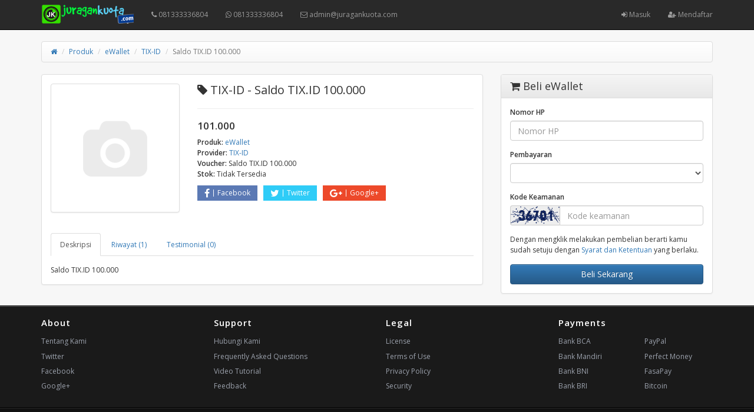

--- FILE ---
content_type: text/html; charset=UTF-8
request_url: https://juragankuota.com/produk/ewallet/tix-id/saldo-tixid-100000-2449
body_size: 5090
content:
<!DOCTYPE html>
<html>
  <head>
    <title>eWallet TIX-ID - Saldo TIX.ID 100.000</title>
    <meta property="og:title" content="eWallet TIX-ID - Saldo TIX.ID 100.000"/>
    <meta property="og:image" content="https://juragankuota.com/images/produk/default.png"/>
    <meta property="og:description" content="Jual eWallet TIX-ID - Saldo TIX.ID 100.000 hanya seharga 101.000"/>
        <meta charset="utf-8"/>
    <meta name="viewport" content="width=device-width, initial-scale=1.0, maximum-scale=1.0, user-scalable=no"/>
    <meta name="apple-mobile-web-app-capable" content="yes"/>
    <meta name="description" content="Jual eWallet TIX-ID - Saldo TIX.ID 100.000 hanya seharga 101.000"/>
    <meta name="keywords" content="agen pulsa, agen pulsa murah, agen kuota, distributor pulsa all operator, pulsa online, master pulsa"/>
    <meta name="msvalidate.01" content=""/>
    <meta name="google-site-verification" content=""/>
    <link rel="icon" href="https://juragankuota.com/favicon.ico" type="image/x-icon"/>
    <link rel="shortcut icon" href="https://juragankuota.com/favicon.ico" type="image/x-icon"/>
    <link href="https://juragankuota.com/assets/css/bootstrap.min.css" rel="stylesheet"/>
    <link href="https://juragankuota.com/assets/css/bootstrap-theme.css" rel="stylesheet"/>
    <link href="https://juragankuota.com/assets/css/font-awesome.min.css" rel="stylesheet"/>
    <link href="//fonts.googleapis.com/css?family=Open+Sans:400italic,600italic,400,600" rel="stylesheet"/>
    <link href="https://juragankuota.com/assets/css/custom.css" rel="stylesheet"/>
    <style type="text/css">
      body {
      padding-top: 48px;
      }
    </style>
    <script src="https://juragankuota.com/assets/js/jquery.min.js"></script>    <style type="text/css">
    body{padding-top:70px;}
    #content,#content-left,#content-right,#image,#content-right>h1,.nav-tabs{margin-bottom: 15px;}
    .input-group-addon i{width: 12px;text-align: center;}
    .img-thumbnail.active{border-color: #337ab7;}
    #image {text-align: center;}
    #image img{margin: 0 auto;overflow: hidden;}
    .social-share{margin-bottom: 40px;}
    .social-share ul li{float:left;margin-right:10px;}
    .social-share ul li a{display:inline-block;padding:4px 12px;font-size:12px;color:#FFF;}
    .social-share ul li a.facebook{background: #5b79b4;}
    .social-share ul li a.facebook:hover{background: #4565a3;}
    .social-share ul li a.twitter{background: #2fccf7;}
    .social-share ul li a.twitter:hover{background: #1db9e3;}
    .social-share ul li a.gplus{background: #ed492a;}
    .social-share ul li a.gplus:hover{background: #d33416;}
    .social-share ul li a i{border-right: 1px solid #FFF;padding-right:6px;margin-right:6px;}
    </style>
  </head>
  <body>
        <nav class="navbar navbar-inverse navbar-fixed-top hidden-print" role="navigation">
      <div class="container">
        <div class="navbar-header">
          <button type="button" class="navbar-toggle collapsed" data-toggle="collapse" data-target=".subnav-collapse" aria-expanded="false" aria-controls="navbar">
            <span class="sr-only">
              Toggle navigation
            </span>
            <span class="icon-bar">
            </span>
            <span class="icon-bar">
            </span>
            <span class="icon-bar">
            </span>
          </button>
          <button type="button" class="navbar-toggle collapsed" data-toggle="collapse" data-target="#navbar" aria-expanded="false" aria-controls="navbar">
            <span class="sr-only">
              Toggle navigation
            </span>
            <span class="fa fa-user">
            </span>
          </button>
          <a class="navbar-brand" href="https://juragankuota.com/"><img src="https://juragankuota.com/assets/logo.png" style="margin-top:-7px; height: 32px" alt="logo"/></a>
        </div>
        <div id="navbar" class="navbar-collapse collapse navbar-ex1-collapse">
          <ul class="nav navbar-nav">
            <li>
              <a href="tel:081333336804"><i class="fa fa-phone"></i> 081333336804</a>
            </li>
            <li>
              <a href="whatsapp://send?text=081333336804"><i class="fa fa-whatsapp"></i> 081333336804</a>
            </li>
            <li>
              <a href="mailto:admin@juragankuota.com"><i class="fa fa-envelope-o"></i> admin@juragankuota.com</a>
            </li>
          </ul>
          <ul class="nav navbar-nav navbar-right">
                        <li>
              <a href="https://juragankuota.com/user/login"><i class="fa fa-sign-in"></i> Masuk</a>
            </li>
                        <li>
              <a href="https://juragankuota.com/user/register"><i class="fa fa-user-plus"></i> Mendaftar</a>
            </li>
                                  </ul>
        </div>
      </div>
    </nav>
    
    <div class="container">
      <ul class="breadcrumb">
        <li><a href="https://juragankuota.com/"><i class="fa fa-home"></i></a></li>
        <li><a href="https://juragankuota.com/produk">Produk</a></li>
        <li><a href="https://juragankuota.com/produk/ewallet">eWallet</a></li>
        <li><a href="https://juragankuota.com/produk/ewallet/tix-id">TIX-ID</a></li>
        <li class="active"><span>Saldo TIX.ID 100.000</span></li>
      </ul>
      <div class="row">
        <div class="col-sm-8" id="content">
          <div class="panel panel-default">
            <div class="panel-body">
              <div class="row">
                <div id="content-left" class="col-sm-6 col-lg-4">
                  <div id="image"><a href="#"><img id="produk-image" class="img-thumbnail" src="https://juragankuota.com/images/produk/default.png" alt="eWallet TIX-ID - Saldo TIX.ID 100.000" title="eWallet TIX-ID - Saldo TIX.ID 100.000"/></a></div>
                                  </div>
                <div id="content-right" class="col-sm-6 col-lg-8">
                  <h1 style="font-size: 20px;"><i class="fa fa-tag"></i> TIX-ID - Saldo TIX.ID 100.000</h1>
                  <hr/>
                  <ul class="list-unstyled">
                    <li><h3 style="font-size: 17px;font-weight: bold;">101.000</h3></li>
                    <li><strong>Produk:</strong> <a href="https://juragankuota.com/produk/ewallet"><span>eWallet</span></a></li>
				    <li><strong>Provider:</strong> <a href="https://juragankuota.com/produk/ewallet/tix-id"><span>TIX-ID</span></a></li>
				    <li><strong>Voucher:</strong> <span>Saldo TIX.ID 100.000</span></li>
				    <li><strong>Stok:</strong> <span class="text-dager">Tidak Tersedia</span></li>
                  </ul>
                  <div class="social-share">
                    <ul class="list-unstyled">
                      <li><a href="https://www.facebook.com/sharer/sharer.php?u=https%3A%2F%2Fjuragankuota.com%2Fproduk%2Fewallet%2Ftix-id%2Fsaldo-tixid-100000-2449" target="_blank" class="facebook"><i class="fa fa-facebook fa-lg"></i>Facebook</a></li>
                      <li><a href="https://twitter.com/home?status=https%3A%2F%2Fjuragankuota.com%2Fproduk%2Fewallet%2Ftix-id%2Fsaldo-tixid-100000-2449" target="_blank" class="twitter"><i class="fa fa-twitter fa-lg"></i>Twitter</a></li>
                      <li><a href="https://plus.google.com/share?url=https%3A%2F%2Fjuragankuota.com%2Fproduk%2Fewallet%2Ftix-id%2Fsaldo-tixid-100000-2449" target="_blank" class="gplus"><i class="fa fa-google-plus fa-lg"></i>Google+</a></li>
                    </ul>
                  </div>
                  <div class="clearfix"></div>
                </div>
                <div class="col-sm-12">
                  <ul class="nav nav-tabs" role="tablist" style="margin-top: 5px;">
                    <li role="presentation" class="active"><a href="#deskripsi" aria-controls="deskripsi" role="tab" data-toggle="tab">Deskripsi</a></li>
                    <li role="presentation"><a href="#riwayat" aria-controls="riwayat" role="tab" data-toggle="tab">Riwayat (1)</a></li>
                    <li role="presentation"><a href="#testimonial" aria-controls="testimonial" role="tab" data-toggle="tab">Testimonial (0)</a></a></li>
                  </ul>
                  <div class="tab-content">
                    <div role="tabpanel" class="tab-pane fade in active" id="deskripsi">
                      Saldo TIX.ID 100.000                    </div>
                    <div role="tabpanel" class="tab-pane fade" id="riwayat">
                                                                  <div class="table-responsive">
                        <table class="table table-striped" style="margin-bottom: 0;">
                          <thead>
                            <tr>
                              <th>Tanggal</th>
                              <th>No. Telepon</th>
                              <th>Pembayaran</th>
                              <th>Status</th>
                            </tr>
                          </thead>
                          <tbody>
                                                        <tr>
                              <td><a href="https://juragankuota.com/history/view/44095" target="_blank">24/06/2019 16:35</a></td>
                              <td>081285643XXX</td>
                              <td>Saldo Akun</td>
                              <td><span class="badge badge-success" style="width: 34px;" data-toggle="tooltip" data-title="Transaksi berhasil">OK</span></td>
                            </tr>
                                                      </tbody>
                        </table>
                      </div>
                                          </div>
                    <div role="tabpanel" class="tab-pane fade" id="testimonial">
                                            <div class="alert alert-warning" style="margin-bottom: 0;">Tidak ada testimonial</div>
                                          </div>
                  </div>
                </div>
              </div>
            </div>
          </div>
        </div>
        <div class="col-sm-4">
          <div class="panel panel-default" id="order">
            <div class="panel-heading">
              <h3><i class="fa fa-shopping-cart"></i> Beli eWallet</h3>
            </div>
            <div class="panel-body">
              <form action="https://juragankuota.com/ewallet" id="order_form" method="post" accept-charset="utf-8">
                                     <input type="hidden" name="csrf_token" value="f9d417cbe73b879833c29c34b927ca07" />
                <!--<div class="form-group">
                  <label class="sr-only1">Provider</label>
                  <input class="form-control" value="TIX-ID" readonly="readonly" />
                </div>
                <div class="form-group">
                  <label class="sr-only1">Voucher</label>
                  <input class="form-control" value="Saldo TIX.ID 100.000" readonly="readonly" />
                </div>-->
                                <div class="form-group">
                  <label class="sr-only1">Nomor HP</label>
                  <input class="form-control" name="nomor_hp" maxlength="14" placeholder="Nomor HP" required="required"/>
                </div>
                <div class="form-group">
                  <label class="sr-only1">Pembayaran</label>
                  <select class="form-control" name="pembayaran"><option value="balance" disabled="disabled">Saldo Akun (Hanya member)</option><option value="transfer_bank" disabled="disabled">Bank transfer (Tidak diijinkan)</option></select>
                </div>
                                <div class="form-group" id="captcha">
                  <label class="sr-only1">Kode Keamanan</label>
                  <div class="input-group">
                    <span class="input-group-addon" style="padding: 0;"><img id="captcha-image" src="https://juragankuota.com/captcha?r=1769067856" style="height:30px"/></span>
                    <input type="text" name="captcha" class="form-control" placeholder="Kode keamanan" required="required" autocomplete="off"/>
                  </div>
                </div>
                                <div class="form-group">
                  Dengan mengklik melakukan pembelian berarti kamu sudah setuju dengan <a href="https://juragankuota.com/tos" target="_blank">Syarat dan Ketentuan</a> yang berlaku.
                </div>
                <div>
                  <button class="btn btn-primary btn-block" name="submit" value="konfirmasi" id="submit">Beli Sekarang</button>
                </div>
                <input type="hidden" name="operator" value="203"/>
                <input type="hidden" name="voucher" value="2449"/>
                <input type="hidden" name="json_format" value="1"/>
              </form>            </div>
          </div>
        </div>
      </div>
    </div>
        <!-- foot -->
    <div class="extra hidden-print">
      <div class="container">
        <div class="row">
          <div class="col-sm-3">
            <h4>
              About
            </h4>
            <ul>
              <li>
                <a href="https://juragankuota.com/about">Tentang Kami</a>
              </li>
              <li>
                <a href="https://twitter.com/achunk17" target="_blank">Twitter</a>
              </li>
              <li>
                <a href="https://facebook.com/achunks" target="_blank">Facebook</a>
              </li>
              <li>
                <a href="https://plus.google.com/+AchunkJealousMan" target="_blank">Google+</a>
              </li>
            </ul>
          </div>
          <div class="col-sm-3">
            <h4>
              Support
            </h4>
            <ul>
              <li>
                <a href="https://juragankuota.com/contact_us">Hubungi Kami</a>
              </li>
              <li>
                <a href="https://juragankuota.com/faq">Frequently Asked Questions</a>
              </li>
              <li>
                <a href="javascript:;">Video Tutorial</a>
              </li>
              <li>
                <a href="javascript:;">Feedback</a>
              </li>
            </ul>
          </div>
          <div class="col-sm-3">
            <h4>
              Legal
            </h4>
            <ul>
              <li>
                <a href="javascript:;">License</a>
              </li>
              <li>
                <a href="javascript:;">Terms of Use</a>
              </li>
              <li>
                <a href="javascript:;">Privacy Policy</a>
              </li>
              <li>
                <a href="javascript:;">Security</a>
              </li>
            </ul>
          </div>
          <div class="col-sm-3">
            <h4>
              Payments
            </h4>
            <div class="row">
              <div class="col-xs-6">
                <ul>
                  <li>
                    <a href="http://www.klikbca.com" target="_blank">Bank BCA</a>
                  </li>
                  <li>
                    <a href="https://ib.bankmandiri.co.id" target="_blank">Bank Mandiri</a>
                  </li>
                  <li>
                    <a href="https://ibank.bni.co.id" target="_blank">Bank BNI</a>
                  </li>
                  <li>
                    <a href="https://ib.bri.co.id" target="_blank">Bank BRI</a>
                  </li>
                </ul>
              </div>
              <div class="col-xs-6">
                <ul>
                  <li>
                    <a href="https://www.paypal.com" target="_blank">PayPal</a>
                  </li>
                  <li>
                    <a href="https://www.perfectmoney.is" target="_blank">Perfect Money</a>
                  </li>
                  <li>
                    <a href="https://www.fasapay.com/FP163805" target="_blank">FasaPay</a>
                  </li>
                  <li>
                    <a href="https://www.bitcoin.co.id" target="_blank">Bitcoin</a>
                  </li>
                </ul>
              </div>
            </div>
          </div>
        </div>
      </div>
      <!-- /container -->
    </div>
    <div class="footer hidden-print">
      <div class="container">
        <div class="row">
          <div id="footer-copyright" class="col-md-6">
            <span style="line-height: 34px;">
              &copy; 2026 <a href="https://juragankuota.com/">Juragan Kuota - Agen Pulsa Otomatis Online 24 Jam
</a>
            </span>
          </div>
          <!-- /span6 -->
          <div id="footer-terms" class="col-md-6">
            <ul class="list-inline pull-right">
                <li>
                  <a href="https://facebook.com/achunks"><i class="fa fa-facebook"></i></a>
                </li>
                <li>
                  <a href="https://twitter.com/achunk17"><i class="fa fa-twitter"></i></a>
                </li>
                <li>
                  <a href="https://www.linkedin.com/in/achunk17"><i class="fa fa-linkedin"></i></a>
                </li>
                <li>
                  <a href="https://plus.google.com/+AchunkJealousMan"><i class="fa fa-google-plus"></i></a>
                </li>
                <li>
                  <!-- Jangan Hapus Copyright ini --><a href="http://w38s.com" target="_blank"><i class="fa fa-copyright"></i></a>
                </li>
              </ul>
          </div>
          <!-- /.span6 -->
        </div>
        <!-- /row -->
      </div>
      <!-- /container -->
    </div>
    <div class="modal fade" id="myModal" tabindex="-1" role="dialog" aria-labelledby="myModal-label" aria-hidden="true">
      <div class="modal-dialog">
        <div class="modal-content">
          <div class="margin-bottom margin-top text-center">
            <img src="https://juragankuota.com/assets/ajax-loader.gif" alt="loading"/>
          </div>
        </div>
      </div>
    </div>
    <script src="https://juragankuota.com/assets/js/bootstrap.min.js">
    </script>
    <script src="https://juragankuota.com/assets/js/notify.min.js"></script>
            <script type="text/javascript">
      jQuery(function($) {
        $(document.body).on("show.bs.modal", function() {
          $(".modal-content").html('<div class="text-center" style="padding:15px;"><i class="fa fa-spinner fa-pulse fa-3x fa-fw"></i></div>');
          $(".modal").removeData("bs.modal");
        });
        $("[data-toggle='tooltip']").tooltip();
        $("[data-toggle='popover']").popover();
        var backToTop = $('<a>', { id: 'back-to-top', href: '#top' });
		var icon = $('<i>', { class: 'fa fa-chevron-up' });
		backToTop.appendTo ('body');
		icon.appendTo (backToTop);
	    backToTop.hide();
	    $(window).scroll(function () {
	        if ($(this).scrollTop() > 150) {
	            backToTop.fadeIn ();
	        } else {
	            backToTop.fadeOut ();
	        }
	    });
	    backToTop.click (function (e) {
	    	e.preventDefault ();
	        $('body, html').animate({
	            scrollTop: 0
	        }, 600);
	    });
        $('button[data-target=".subnav-collapse"]').click (function (e) {
	    	e.preventDefault ();
            $('body, html').animate({
	            scrollTop: 0
	        }, 600);           
	    });
        $("#alert").fadeTo(2000, 500).slideUp(500, function() {
            $(this).alert('close');
        });
        $('.subnav-collapse > .mainnav > li.dropdown > a[data-toggle="dropdown-x"]').on('click', function (event) {
            $('.subnav-collapse > .mainnav > .dropdown.open').not($(this).parent()).removeClass('open');
            $(this).parent().toggleClass('open');
            return false;
        });
      });
    </script>
    <script>
      function callCron() {
        $.get("https://juragankuota.com/cron");
      }
      var cron_time = 30000;
callCron();
setInterval(callCron, cron_time);
    </script>
    <script>
    $(document).ready(function(){
        var url = document.location.toString();
        if (url.match('#')) {
            $('.nav-tabs a[href="#' + url.split('#')[1] + '"]').tab('show');
        }
        $('.nav-tabs a').on('shown.bs.tab', function (e) {
            window.location.hash = e.target.hash;
        })
        $("#images a").click(function(){
            $("#produk-image").attr("src", "https://juragankuota.com/images/produk/ewallet/"+$(this).data("image"));
            $('#images img').removeClass('active');
            $(this).find('img').addClass('active');
            return false;
        })
        $("#image a").click(function(){
            var image_url = $("#produk-image").attr('src');
            $("#myModal").modal("show");
            $("#myModal .modal-content").html('<div class="modal-header"><button type="button" class="close" data-dismiss="modal" aria-label="Close"><span aria-hidden="true">&times;</span></button><h4 class="modal-title">Preview Image</h4></div><div class="modal-body" style="text-align:center"><img style="margin: 0 auto;max-width:100%" src="'+image_url+'"></div>');
            return false;
        })
    })
    $(document).on("submit", "#order_form", function() {
      $("#submit").button('loading');
      var url = $(this).attr('action');
      $.post(url, $(this).serialize(), function(data) {
        if (data.success) {
          window.location.href ="https://juragankuota.com/history/view/"+data.id;
        }
        else {
          for (i = 0; i < data.errors.length; i++) {
            $.notify(data.errors[i], "error");
          }
          $.get("https://juragankuota.com/produk/ewallet/tix-id/saldo-tixid-100000-2449", function(data){
            var csrf = $(data).find('#order_form [name="csrf_token"]').val();
            $('#order_form [name="csrf_token"]').val(csrf);
                        var captcha = $(data).find('#captcha-image').attr('src');
            $("#captcha-image").attr("src",captcha);
            $("#captcha .form-control").val('');
                      })
          $("#submit").button('reset');
        }
      })
      .fail(function() {
        $.get("https://juragankuota.com/produk/ewallet/tix-id/saldo-tixid-100000-2449", function(data){
          var csrf = $(data).find('#order_form [name="csrf_token"]').val();
          $('#order_form [name="csrf_token"]').val(csrf);
                    var captcha = $(data).find('#captcha-image').attr('src');
          $("#captcha-image").attr("src",captcha);
          $("#captcha .form-control").val('');
                  })
        $.notify("Terjadi kesalahan saat memproses permintaan, silakan coba lagi atau refresh halaman ini.", "error");
        $("#submit").button('reset');
      })
      return false;
    });
    </script>
  </body>
</html>